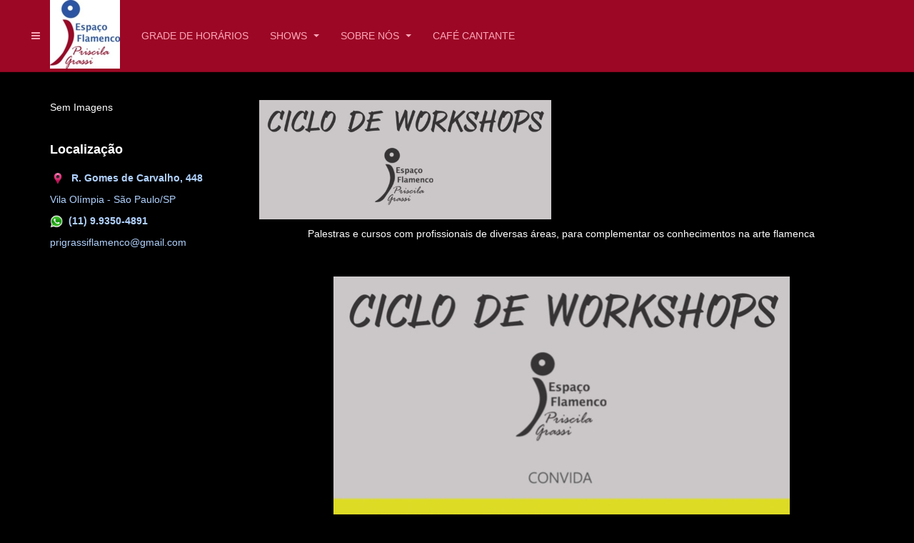

--- FILE ---
content_type: text/html; charset=utf-8
request_url: https://priscilagrassi.com.br/index.php/29-ciclo-de-workshops
body_size: 44600
content:

<!DOCTYPE html>
<html lang="pt-br" dir="ltr"
	  class='com_content view-category itemid-101 home j31 mm-hover '>

<head>
	<base href="https://priscilagrassi.com.br/index.php/29-ciclo-de-workshops" />
	<meta http-equiv="content-type" content="text/html; charset=utf-8" />
	<meta name="keywords" content="flamenco, dança flamenca, escola de flamenco,
aulas de flamenco, aulas flamenco, aula de dança flamenca, danza flamenca, cursos de flamenco, flamenco brasil, curso de flamenco, academia de flamenco, escolas de danças, escola de dança, clases flamenco, academia de dança, cursos em sao paulo, flamenco dança, curso de férias, academia de dança são paulo, escola de danca, cursos de dança, escola de dança em são paulo, dança espanhola, aula de flamenco, show flamenco, curso dança, cursos dança, escola de danças, academia de danças, academia de danca, aulas de danças, escola de dança são paulo, escola de dança flamenca, aulas de dança são paulo, curso de dança flamenca, escola de dança sp, curso sao paulo, escolas de dança em sp, escolas de dança são paulo, escolas de dança sp, dança em são paulo, dança academia, escolas de danca, cursos de danca flamenca, cursos em sp, danca flamenca, cursos sao paulo, dança são paulo, academia danca, curso em sp, aulas de dança sp, escola de cursos, aulas de dança flamenca, flamenco são paulo, aula de dança sp, curso de dança sp, dança sp, dança aulas, academia de dança flamenca, flamenca sao paulo, flamenco sp, dança flamenca espanhola, academia de dança sp, espetaculo flamenco, escola de dança em sp, apresentação flamenco, apresentacao flamenco, flamenco sao paulo, aula flamenco, flamenco para senhoras, faculdade de dança em sp, faculdade de dança sp, faculdade de dança em são paulo, escola da dança, flamenca são paulo, dança flamenca sp, escola de dança zona sul, aula de dança gratis, dança do flamenco, dança de academia, aulas de dança em sp, dança de são paulo, academias de dança em sp, academia de dança em sp, aula de dança são paulo, flamenco dança espanhola, cursos de dança flamenca, academia da dança, flamenco no brasil, aulas de flamenco em sp, priscila flamenco, flamenco jovem, espetáculo flamenco, curso de danca flamenca, academia de danca flamenca, aulas de danca flamenca, aula de danca flamenca, priscila grassi, escola de danca flamenca" />
	<meta name="rights" content="Priscila Grassi Flamenco - direitos reservados" />
	<meta name="description" content="Espaço Flamenco Priscila Grassi | Aulas e Cursos de Dança Flamenca e Castanhola | Vila Olimpia, Itaim Bibi, Pinheiros, Moema, Vila Nova Conceição - São Paulo | Conheça o encanto da dança espanhola!" />
	<meta name="generator" content="Joomla! - Open Source Content Management" />
	<title>Ciclo de Workshops</title>
	<link href="/index.php/29-ciclo-de-workshops?format=feed&amp;type=rss" rel="alternate" type="application/rss+xml" title="RSS 2.0" />
	<link href="/index.php/29-ciclo-de-workshops?format=feed&amp;type=atom" rel="alternate" type="application/atom+xml" title="Atom 1.0" />
	<link href="/templates/purity_iii/favicon.ico" rel="shortcut icon" type="image/vnd.microsoft.icon" />
	<link href="/t3-assets/css/css-e1b4a-67779.css" rel="stylesheet" type="text/css" media="all" />
	<link href="/t3-assets/css/css-a2267-69033.css" rel="stylesheet" type="text/css" media="all" />
	<script type="application/json" class="joomla-script-options new">{"csrf.token":"dce88b07d7dce902301143554e7008cd","system.paths":{"root":"","base":""}}</script>
	<script src="/t3-assets/js/js-e06e2-69094.js" type="text/javascript"></script>
	<script src="https://priscilagrassi.com.br/media/com_acymailing/js/acymailing_module.js?v=5103" type="text/javascript" async="async"></script>
	<script src="/t3-assets/js/js-7865b-09822.js" type="text/javascript"></script>
	<script src="/modules/mod_djimageslider/assets/js/slider.js?v=4.1.1" type="text/javascript"></script>
	<script type="text/javascript">
jQuery(window).on('load',  function() {
				new JCaption('img.caption');
			});jQuery(function($){ initTooltips(); $("body").on("subform-row-add", initTooltips); function initTooltips (event, container) { container = container || document;$(container).find(".hasTooltip").tooltip({"html": true,"container": "body"});} });	if(typeof acymailingModule == 'undefined'){
				var acymailingModule = Array();
			}
			
			acymailingModule['emailRegex'] = /^.+\@(.+\.)+.{2,10}$/i;

			acymailingModule['NAMECAPTION'] = 'Nome';
			acymailingModule['NAME_MISSING'] = 'Informe seu nome.';
			acymailingModule['EMAILCAPTION'] = 'Email';
			acymailingModule['VALID_EMAIL'] = 'Informe um endereço de email válido.';
			acymailingModule['ACCEPT_TERMS'] = 'Verifique os Termos e Condições de Uso';
			acymailingModule['CAPTCHA_MISSING'] = 'Digite a chave de segurança que aparece na imagem';
			acymailingModule['NO_LIST_SELECTED'] = 'Escolha as listas nas quais você deseja se cadastrar.';
		
acymailingModule['excludeValuesformAcymailing27571'] = Array();
acymailingModule['excludeValuesformAcymailing27571']['name'] = 'Nome';
acymailingModule['excludeValuesformAcymailing27571']['email'] = 'Email';

	</script>

	
<!-- META FOR IOS & HANDHELD -->
	<meta name="viewport" content="width=device-width, initial-scale=1.0, maximum-scale=1.0, user-scalable=no"/>
	<style type="text/stylesheet">
		@-webkit-viewport   { width: device-width; }
		@-moz-viewport      { width: device-width; }
		@-ms-viewport       { width: device-width; }
		@-o-viewport        { width: device-width; }
		@viewport           { width: device-width; }
	</style>
	<script type="text/javascript">
		//<![CDATA[
		if (navigator.userAgent.match(/IEMobile\/10\.0/)) {
			var msViewportStyle = document.createElement("style");
			msViewportStyle.appendChild(
				document.createTextNode("@-ms-viewport{width:auto!important}")
			);
			document.getElementsByTagName("head")[0].appendChild(msViewportStyle);
		}
		//]]>
	</script>
<meta name="HandheldFriendly" content="true"/>
<meta name="apple-mobile-web-app-capable" content="YES"/>
<!-- //META FOR IOS & HANDHELD -->




<!-- Le HTML5 shim and media query for IE8 support -->
<!--[if lt IE 9]>
<script src="//html5shim.googlecode.com/svn/trunk/html5.js"></script>
<script type="text/javascript" src="/plugins/system/t3/base-bs3/js/respond.min.js"></script>
<![endif]-->

<!-- You can add Google Analytics here or use T3 Injection feature -->

<!--[if lt IE 9]>
<link rel="stylesheet" href="/templates/purity_iii/css/ie8.css" type="text/css" />
<![endif]-->
<!-- Global site tag (gtag.js) - Google Analytics -->
<script async src="https://www.googletagmanager.com/gtag/js?id=UA-18790200-1"></script>
<script>
  window.dataLayer = window.dataLayer || [];
  function gtag(){dataLayer.push(arguments);}
  gtag('js', new Date());

  gtag('config', 'UA-18790200-1');
</script>

</head>

<body>

<div class="t3-wrapper corporate"> <!-- Need this wrapper for off-canvas menu. Remove if you don't use of-canvas -->

	
<!-- MAIN NAVIGATION -->
<header id="t3-mainnav" class="wrap navbar navbar-default navbar-fixed-top t3-mainnav">

	<!-- OFF-CANVAS -->
			
<button class="btn btn-default off-canvas-toggle " type="button" data-pos="left" data-nav="#t3-off-canvas" data-effect="off-canvas-effect-4">
  <i class="fa fa-bars"></i>
</button>

<!-- OFF-CANVAS SIDEBAR -->
<div id="t3-off-canvas" class="t3-off-canvas ">

  <div class="t3-off-canvas-header">
    <h2 class="t3-off-canvas-header-title">Sidebar</h2>
    <button type="button" class="close" data-dismiss="modal" aria-hidden="true">&times;</button>
  </div>

  <div class="t3-off-canvas-body">
    <div class="t3-module module_menu " id="Mod1"><div class="module-inner"><h3 class="module-title "><span>Main Menu</span></h3><div class="module-ct"><ul class="nav nav-pills nav-stacked menu">
<li class="item-108"><a href="/index.php/grade-de-horarios" class="">Grade de Horários</a></li><li class="item-109 parent"><a href="/index.php/shows" class="">Shows</a></li><li class="item-103 parent"><a href="/index.php/sobre-o-espaco" class="">Sobre nós</a></li><li class="item-193"><a href="/index.php/cafe-cantante" class="" onclick="window.open(this.href, 'targetWindow', 'toolbar=no,location=no,status=no,menubar=no,scrollbars=yes,resizable=yes'); return false;">Café Cantante</a></li></ul>
</div></div></div>
  </div>

</div>
<!-- //OFF-CANVAS SIDEBAR -->

		<!-- //OFF-CANVAS -->

	<div class="container">

		<!-- NAVBAR HEADER -->
		<div class="navbar-header">

			<!-- LOGO -->
			<div class="logo logo-image">
				<div class="logo-image">
					<a href="/" title="Espaço Flamenco Priscila Grassi">
													<img class="logo-img" src="/images/priscila/logo/logo_novo_cor2_98x96.jpg" alt="Espaço Flamenco Priscila Grassi" />
						
												
						<span>Espaço Flamenco Priscila Grassi</span>
					</a>
				</div>
			</div>
			<!-- //LOGO -->

			
	    
		</div>
		<!-- //NAVBAR HEADER -->

		<!-- NAVBAR MAIN -->
		
		<nav class="t3-navbar navbar-collapse collapse">
			<div  class="t3-megamenu animate elastic"  data-duration="400" data-responsive="true">
<ul itemscope itemtype="http://www.schema.org/SiteNavigationElement" class="nav navbar-nav level0">
<li itemprop='name'  data-id="108" data-level="1">
<a itemprop='url' class=""  href="/index.php/grade-de-horarios"   data-target="#">Grade de Horários </a>

</li>
<li itemprop='name' class="dropdown mega mega-align-left" data-id="109" data-level="1" data-alignsub="left">
<a itemprop='url' class=" dropdown-toggle"  href="/index.php/shows"   data-target="#" data-toggle="dropdown">Shows <em class="caret"></em></a>

<div class="nav-child dropdown-menu mega-dropdown-menu"  style="width: 400px"  data-width="400"><div class="mega-dropdown-inner">
<div class="row">
<div class="col-xs-6 mega-col-nav" data-width="6"><div class="mega-inner">
<ul itemscope itemtype="http://www.schema.org/SiteNavigationElement" class="mega-nav level1">
<li itemprop='name'  data-id="145" data-level="2">
<a itemprop='url' class=""  href="/index.php/shows/entre-sillas-2018"   data-target="#"><img class="" src="/images/priscila/logo/espetaculos/logo_maos-150x50.png" alt="Mãos (2017)" /> </a>

</li>
<li itemprop='name'  data-id="110" data-level="2">
<a itemprop='url' class=""  href="/index.php/shows/essencia-2016"   data-target="#"><img class="" src="/images/priscila/logo/espetaculos/2016_Essencia_logo_150x50.png" alt="Essencia (2016)" /> </a>

</li>
<li itemprop='name'  data-id="111" data-level="2">
<a itemprop='url' class=""  href="/index.php/shows/agua-2015"   data-target="#"><img class="" src="/images/priscila/logo/espetaculos/2015_Agua_logo2_150x50.png" alt="Agua (2015)" /> </a>

</li>
<li itemprop='name'  data-id="112" data-level="2">
<a itemprop='url' class=""  href="/index.php/shows/partes-do-todo-2014"   data-target="#"><img class="" src="/images/priscila/logo/espetaculos/2014_Partes_do_Todo_logo_150x50.png" alt="Partes do Todo (2014)" /> </a>

</li>
<li itemprop='name'  data-id="113" data-level="2">
<a itemprop='url' class=""  href="/index.php/shows/camino-blanco-2013"   data-target="#"><img class="" src="/images/priscila/logo/espetaculos/2013_Camino_Blanco_logo_150x50.png" alt="Camino Blanco (2013)" /> </a>

</li>
<li itemprop='name'  data-id="114" data-level="2">
<a itemprop='url' class=""  href="/index.php/shows/ponto-de-vista-2012"   data-target="#"><img class="" src="/images/priscila/logo/espetaculos/2012_Ponto_de_Vista_logo_150x50.png" alt="Ponto de Vista (2012)" /> </a>

</li>
</ul>
</div></div>
<div class="col-xs-6 mega-col-nav" data-width="6"><div class="mega-inner">
<ul itemscope itemtype="http://www.schema.org/SiteNavigationElement" class="mega-nav level1">
<li itemprop='name'  data-id="115" data-level="2">
<a itemprop='url' class=""  href="/index.php/shows/con-strucao-2011"   data-target="#"><img class="" src="/images/priscila/logo/espetaculos/2011_Con_Strucao_logo_150x50.png" alt="Con Strução (2011)" /> </a>

</li>
<li itemprop='name'  data-id="116" data-level="2">
<a itemprop='url' class=""  href="/index.php/shows/depois-das-dez-2010"   data-target="#"><img class="" src="/images/priscila/logo/espetaculos/2010_Depois_das_Dez_logo_150x50.png" alt="Depois das Dez (2010)" /> </a>

</li>
<li itemprop='name'  data-id="117" data-level="2">
<a itemprop='url' class=""  href="/index.php/shows/lenyeu-2009"   data-target="#"><img class="" src="/images/priscila/logo/espetaculos/2009_Lenyeu_logo_150x50.png" alt="Lenyeu (2009)" /> </a>

</li>
<li itemprop='name'  data-id="118" data-level="2">
<a itemprop='url' class=""  href="/index.php/shows/yendo-2008"   data-target="#"><img class="" src="/images/priscila/logo/espetaculos/2008_Yendo_logo_150x50.png" alt="Yendo... (2008)" /> </a>

</li>
<li itemprop='name'  data-id="119" data-level="2">
<a itemprop='url' class=""  href="/index.php/shows/feminino-2007"   data-target="#"><img class="" src="/images/priscila/logo/espetaculos/2007_Feminino_logo_150x50.png" alt="Feminino (2007)" /> </a>

</li>
</ul>
</div></div>
</div>
</div></div>
</li>
<li itemprop='name' class="dropdown mega" data-id="103" data-level="1">
<a itemprop='url' class=" dropdown-toggle"  href="/index.php/sobre-o-espaco"   data-target="#" data-toggle="dropdown">Sobre nós <em class="caret"></em></a>

<div class="nav-child dropdown-menu mega-dropdown-menu"  style="width: 210px"  data-width="210"><div class="mega-dropdown-inner">
<div class="row">
<div class="col-xs-12 mega-col-nav" data-width="12"><div class="mega-inner">
<ul itemscope itemtype="http://www.schema.org/SiteNavigationElement" class="mega-nav level1">
<li itemprop='name'  data-id="104" data-level="2">
<a itemprop='url' class=""  href="/index.php/sobre-o-espaco/profa-priscila-grassi"   data-target="#">Prof. Priscila Grassi </a>

</li>
<li itemprop='name'  data-id="106" data-level="2">
<a itemprop='url' class=""  href="/index.php/sobre-o-espaco/profa-fernanda-viana"   data-target="#">Prof. Fernanda Viana </a>

</li>
<li itemprop='name'  data-id="107" data-level="2">
<a itemprop='url' class=""  href="/index.php/sobre-o-espaco/profa-ximena-espejo"   data-target="#">Prof. Ximena Espejo </a>

</li>
</ul>
</div></div>
</div>
</div></div>
</li>
<li itemprop='name'  data-id="193" data-level="1">
<a itemprop='url' class=""  href="/index.php/cafe-cantante" onclick="window.open(this.href,'targetWindow','toolbar=no,location=no,status=no,menubar=no,scrollbars=yes,resizable=yes');return false;"   data-target="#">Café Cantante </a>

</li>
</ul>
</div>

		</nav>
    <!-- //NAVBAR MAIN -->

	</div>
</header>
<!-- //MAIN NAVIGATION -->






  


  


	
<div id="t3-mainbody" class="container t3-mainbody">
	<div class="row">

		<!-- MAIN CONTENT -->
		<div id="t3-content" class="t3-content col-xs-12 col-sm-8 col-sm-push-4 col-md-9 col-md-push-3">
						
<div class="com-content-category-blog blog" itemscope itemtype="https://schema.org/Blog">
		
		
		
	
	
			<div class="items-leading clearfix">
				<div class="leading leading-0" itemprop="blogPost" itemscope itemtype="https://schema.org/BlogPosting">
			

	<!-- Article -->
	<article>
  
    	
                    
    <!-- Aside -->
        <!-- //Aside -->

		<section class="article-intro clearfix">
      			
			
			<p style="text-align: center;"><img src="/images/priscila/logo/CicloDeWorkshops_logo.png" alt="" width="409" height="167" /></p>
<p style="text-align: center;">Palestras e cursos com profissionais de diversas áreas, para complementar os conhecimentos na arte flamenca</p>		</section>

    <!-- footer -->
        <!-- //footer -->


		
	</article>
	<!-- //Article -->


 
		</div>
						<div class="leading leading-1" itemprop="blogPost" itemscope itemtype="https://schema.org/BlogPosting">
			

	<!-- Article -->
	<article>
  
    	
                    
    <!-- Aside -->
        <!-- //Aside -->

		<section class="article-intro clearfix">
      			
			
			<p><img style="display: block; margin-left: auto; margin-right: auto;" src="/images/priscila/divulgacoes/201702_curso_betao.jpg" width="639" height="1334" /></p>		</section>

    <!-- footer -->
        <!-- //footer -->


		
	</article>
	<!-- //Article -->


 
		</div>
						<div class="leading leading-2" itemprop="blogPost" itemscope itemtype="https://schema.org/BlogPosting">
			

	<!-- Article -->
	<article>
  
    	
                    
    <!-- Aside -->
        <!-- //Aside -->

		<section class="article-intro clearfix">
      			
			
			<p><img style="display: block; margin-left: auto; margin-right: auto;" src="/images/priscila/divulgacoes/201610_CicloDeWorkshops_RodrigoSalles.jpg" alt="" /></p>		</section>

    <!-- footer -->
        <!-- //footer -->


		
	</article>
	<!-- //Article -->


 
		</div>
					</div><!-- end items-leading -->
	
	
		
		
		
	</div>

		</div>
		<!-- //MAIN CONTENT -->

		<!-- SIDEBAR LEFT -->
		<div class="t3-sidebar t3-sidebar-left col-xs-12 col-sm-4 col-sm-pull-8 col-md-3 col-md-pull-9 ">
			<div class="t3-module module " id="Mod124"><div class="module-inner"><div class="module-ct">Sem Imagens</div></div></div><div class="t3-module module " id="Mod153"><div class="module-inner"><h3 class="module-title "><span>Localização</span></h3><div class="module-ct">

<div class="custom"  >
	<p><strong><img src="/images/priscila/logo/pin_google_maps.jpg" alt="" width="22" height="16" />  <a title="Google Maps" href="https://goo.gl/maps/uFonKyQZ3hn" target="_blank" rel="noopener noreferrer">R. Gomes de Carvalho, 448</a></strong></p>
<p><a href="https://goo.gl/maps/uFonKyQZ3hn" rel="alternate">Vila Olímpia - São Paulo/SP</a></p>
<p><a title="WhatsApp" href="https://wa.me/5511993504891" target="_blank" rel="noopener noreferrer"><img src="/images/priscila/logo/icone_whatsapp.png" alt="" width="18" height="18" />  <strong>(11) 9.9350-4891</strong></a></p>
<p><a href="mailto: prigrassiflamenco@gmail.com" target="_blank" rel="noopener noreferrer">prigrassiflamenco@gmail.com</a></p></div>
</div></div></div>
		</div>
		<!-- //SIDEBAR LEFT -->

	</div>
</div> 


  
	<!-- SPOTLIGHT 2 -->
	<div class="wrap t3-sl t3-sl-2">
    <div class="container">
  			<!-- SPOTLIGHT -->
	<div class="t3-spotlight t3-spotlight-2  row">
					<div class=" col-lg-12 col-md-12 col-sm-12 col-xs-12">
								<div class="t3-module module " id="Mod109"><div class="module-inner"><div class="module-ct">

<div style="border: 0px !important;">
<div id="djslider-loader109" class="djslider-loader djslider-loader-default" data-animation='{"auto":"1","looponce":"0","transition":"easeInOutSine","css3transition":"cubic-bezier(0.445, 0.050, 0.550, 0.950)","duration":400,"delay":3400}' data-djslider='{"id":"109","slider_type":"2","slide_size":"600","visible_slides":1,"direction":"left","show_buttons":"0","show_arrows":"1","preload":"800","css3":"1"}' tabindex="0">
    <div id="djslider109" class="djslider djslider-default img-vcenter" style="height: 450px; width: 600px;">
        <div id="slider-container109" class="slider-container" >
        	<ul id="slider109" class="djslider-in">
          		          			<li style="margin: 0 0px 0px 0 !important; height: 450px; width: 600px;">
          					            											<img class="dj-image" src="/images/priscila/slideshow/2016-12-06-PHOTO-00000022.jpg" alt="2016-12-06-PHOTO-00000022.jpg"  style="width: 100%; height: auto;"/>
																			
					</li>
                          			<li style="margin: 0 0px 0px 0 !important; height: 450px; width: 600px;">
          					            											<img class="dj-image" src="/images/priscila/slideshow/131200_173753512646188_5473750_o.jpg" alt="131200_173753512646188_5473750_o.jpg"  style="width: 100%; height: auto;"/>
																			
					</li>
                          			<li style="margin: 0 0px 0px 0 !important; height: 450px; width: 600px;">
          					            											<img class="dj-image" src="/images/priscila/slideshow/IMG_0313.jpg" alt="IMG_0313.jpg"  style="width: 100%; height: auto;"/>
																			
					</li>
                          			<li style="margin: 0 0px 0px 0 !important; height: 450px; width: 600px;">
          					            											<img class="dj-image" src="/images/priscila/slideshow/15681734_608192459367260_1807167892_o.jpg" alt="15681734_608192459367260_1807167892_o.jpg"  style="width: 100%; height: auto;"/>
																			
					</li>
                          			<li style="margin: 0 0px 0px 0 !important; height: 450px; width: 600px;">
          					            											<img class="dj-image" src="/images/priscila/slideshow/DSC_7682.jpg" alt="DSC_7682.jpg"  style="width: 100%; height: auto;"/>
																			
					</li>
                          			<li style="margin: 0 0px 0px 0 !important; height: 450px; width: 600px;">
          					            											<img class="dj-image" src="/images/priscila/slideshow/IMG_1361_960x640.jpg" alt="IMG_1361_960x640.jpg"  style="width: 100%; height: auto;"/>
																			
					</li>
                          			<li style="margin: 0 0px 0px 0 !important; height: 450px; width: 600px;">
          					            											<img class="dj-image" src="/images/priscila/slideshow/DSC_8298_981x650.jpg" alt="DSC_8298_981x650.jpg"  style="width: 100%; height: auto;"/>
																			
					</li>
                          			<li style="margin: 0 0px 0px 0 !important; height: 450px; width: 600px;">
          					            											<img class="dj-image" src="/images/priscila/slideshow/IMG_0271.jpg" alt="IMG_0271.jpg"  style="width: 100%; height: auto;"/>
																			
					</li>
                          			<li style="margin: 0 0px 0px 0 !important; height: 450px; width: 600px;">
          					            											<img class="dj-image" src="/images/priscila/slideshow/15682167_608192422700597_858763475_o.jpg" alt="15682167_608192422700597_858763475_o.jpg"  style="width: 100%; height: auto;"/>
																			
					</li>
                          			<li style="margin: 0 0px 0px 0 !important; height: 450px; width: 600px;">
          					            											<img class="dj-image" src="/images/priscila/slideshow/IMG_1056_960x640.jpg" alt="IMG_1056_960x640.jpg"  style="width: 100%; height: auto;"/>
																			
					</li>
                          			<li style="margin: 0 0px 0px 0 !important; height: 450px; width: 600px;">
          					            											<img class="dj-image" src="/images/priscila/slideshow/IMG_0289.jpg" alt="IMG_0289.jpg"  style="width: 100%; height: auto;"/>
																			
					</li>
                          			<li style="margin: 0 0px 0px 0 !important; height: 450px; width: 600px;">
          					            											<img class="dj-image" src="/images/priscila/slideshow/321352_10200123163140321_1818972416_n.jpg" alt="321352_10200123163140321_1818972416_n.jpg"  style="width: 100%; height: auto;"/>
																			
					</li>
                          			<li style="margin: 0 0px 0px 0 !important; height: 450px; width: 600px;">
          					            											<img class="dj-image" src="/images/priscila/slideshow/IMG_1048_960x640.jpg" alt="IMG_1048_960x640.jpg"  style="width: 100%; height: auto;"/>
																			
					</li>
                          			<li style="margin: 0 0px 0px 0 !important; height: 450px; width: 600px;">
          					            											<img class="dj-image" src="/images/priscila/slideshow/IMG_0410.jpg" alt="IMG_0410.jpg"  style="width: 100%; height: auto;"/>
																			
					</li>
                          			<li style="margin: 0 0px 0px 0 !important; height: 450px; width: 600px;">
          					            											<img class="dj-image" src="/images/priscila/slideshow/DSC_7632_986x653.jpg" alt="DSC_7632_986x653.jpg"  style="width: 100%; height: auto;"/>
																			
					</li>
                          			<li style="margin: 0 0px 0px 0 !important; height: 450px; width: 600px;">
          					            											<img class="dj-image" src="/images/priscila/slideshow/DSC_8098_986x653.jpg" alt="DSC_8098_986x653.jpg"  style="width: 100%; height: auto;"/>
																			
					</li>
                          			<li style="margin: 0 0px 0px 0 !important; height: 450px; width: 600px;">
          					            											<img class="dj-image" src="/images/priscila/slideshow/1601481_10152293421475087_388160103_n.jpg" alt="1601481_10152293421475087_388160103_n.jpg"  style="width: 100%; height: auto;"/>
																			
					</li>
                          			<li style="margin: 0 0px 0px 0 !important; height: 450px; width: 600px;">
          					            											<img class="dj-image" src="/images/priscila/slideshow/DSC_7612_986x653.jpg" alt="DSC_7612_986x653.jpg"  style="width: 100%; height: auto;"/>
																			
					</li>
                          			<li style="margin: 0 0px 0px 0 !important; height: 450px; width: 600px;">
          					            											<img class="dj-image" src="/images/priscila/slideshow/2016-12-06-PHOTO-00000019.jpg" alt="2016-12-06-PHOTO-00000019.jpg"  style="width: 100%; height: auto;"/>
																			
					</li>
                          			<li style="margin: 0 0px 0px 0 !important; height: 450px; width: 600px;">
          					            											<img class="dj-image" src="/images/priscila/slideshow/DSC_7964_986x653.jpg" alt="DSC_7964_986x653.jpg"  style="width: 100%; height: auto;"/>
																			
					</li>
                          			<li style="margin: 0 0px 0px 0 !important; height: 450px; width: 600px;">
          					            											<img class="dj-image" src="/images/priscila/slideshow/15658957_608192289367277_445590008_o.jpg" alt="15658957_608192289367277_445590008_o.jpg"  style="width: 100%; height: auto;"/>
																			
					</li>
                          			<li style="margin: 0 0px 0px 0 !important; height: 450px; width: 600px;">
          					            											<img class="dj-image" src="/images/priscila/slideshow/IMG_1057_960x640.jpg" alt="IMG_1057_960x640.jpg"  style="width: 100%; height: auto;"/>
																			
					</li>
                          			<li style="margin: 0 0px 0px 0 !important; height: 450px; width: 600px;">
          					            											<img class="dj-image" src="/images/priscila/slideshow/10565035_777824095602361_4841688904710097422_n.jpg" alt="10565035_777824095602361_4841688904710097422_n.jpg"  style="width: 100%; height: auto;"/>
																			
					</li>
                          			<li style="margin: 0 0px 0px 0 !important; height: 450px; width: 600px;">
          					            											<img class="dj-image" src="/images/priscila/slideshow/IMG_1085_960x640.jpg" alt="IMG_1085_960x640.jpg"  style="width: 100%; height: auto;"/>
																			
					</li>
                          			<li style="margin: 0 0px 0px 0 !important; height: 450px; width: 600px;">
          					            											<img class="dj-image" src="/images/priscila/slideshow/IMG_1054_960x640.jpg" alt="IMG_1054_960x640.jpg"  style="width: 100%; height: auto;"/>
																			
					</li>
                          			<li style="margin: 0 0px 0px 0 !important; height: 450px; width: 600px;">
          					            											<img class="dj-image" src="/images/priscila/slideshow/DSC_7621.jpg" alt="DSC_7621.jpg"  style="width: 100%; height: auto;"/>
																			
					</li>
                          			<li style="margin: 0 0px 0px 0 !important; height: 450px; width: 600px;">
          					            											<img class="dj-image" src="/images/priscila/slideshow/IMG_1047_960x640.jpg" alt="IMG_1047_960x640.jpg"  style="width: 100%; height: auto;"/>
																			
					</li>
                          			<li style="margin: 0 0px 0px 0 !important; height: 450px; width: 600px;">
          					            											<img class="dj-image" src="/images/priscila/slideshow/DSC_7644.jpg" alt="DSC_7644.jpg"  style="width: 100%; height: auto;"/>
																			
					</li>
                          			<li style="margin: 0 0px 0px 0 !important; height: 450px; width: 600px;">
          					            											<img class="dj-image" src="/images/priscila/slideshow/DSC_8279.jpg" alt="DSC_8279.jpg"  style="width: 100%; height: auto;"/>
																			
					</li>
                          			<li style="margin: 0 0px 0px 0 !important; height: 450px; width: 600px;">
          					            											<img class="dj-image" src="/images/priscila/slideshow/DSC_7974_965x639.jpg" alt="DSC_7974_965x639.jpg"  style="width: 100%; height: auto;"/>
																			
					</li>
                          			<li style="margin: 0 0px 0px 0 !important; height: 450px; width: 600px;">
          					            											<img class="dj-image" src="/images/priscila/slideshow/IMG_0297.jpg" alt="IMG_0297.jpg"  style="width: 100%; height: auto;"/>
																			
					</li>
                          			<li style="margin: 0 0px 0px 0 !important; height: 450px; width: 600px;">
          					            											<img class="dj-image" src="/images/priscila/slideshow/IMG_1362_960x640.jpg" alt="IMG_1362_960x640.jpg"  style="width: 100%; height: auto;"/>
																			
					</li>
                          			<li style="margin: 0 0px 0px 0 !important; height: 450px; width: 600px;">
          					            											<img class="dj-image" src="/images/priscila/slideshow/1001221_553615281340805_1266697398_n.jpg" alt="1001221_553615281340805_1266697398_n.jpg"  style="width: 100%; height: auto;"/>
																			
					</li>
                          			<li style="margin: 0 0px 0px 0 !important; height: 450px; width: 600px;">
          					            											<img class="dj-image" src="/images/priscila/slideshow/IMG_1055_960x640.jpg" alt="IMG_1055_960x640.jpg"  style="width: 100%; height: auto;"/>
																			
					</li>
                          			<li style="margin: 0 0px 0px 0 !important; height: 450px; width: 600px;">
          					            											<img class="dj-image" src="/images/priscila/slideshow/IMG_0312.jpg" alt="IMG_0312.jpg"  style="width: 100%; height: auto;"/>
																			
					</li>
                          			<li style="margin: 0 0px 0px 0 !important; height: 450px; width: 600px;">
          					            											<img class="dj-image" src="/images/priscila/slideshow/IMG_0339.jpg" alt="IMG_0339.jpg"  style="width: 100%; height: auto;"/>
																			
					</li>
                          			<li style="margin: 0 0px 0px 0 !important; height: 450px; width: 600px;">
          					            											<img class="dj-image" src="/images/priscila/slideshow/15697137_608192442700595_628606469_o.jpg" alt="15697137_608192442700595_628606469_o.jpg"  style="width: 100%; height: auto;"/>
																			
					</li>
                          			<li style="margin: 0 0px 0px 0 !important; height: 450px; width: 600px;">
          					            											<img class="dj-image" src="/images/priscila/slideshow/DSC_7894_961x637.jpg" alt="DSC_7894_961x637.jpg"  style="width: 100%; height: auto;"/>
																			
					</li>
                          			<li style="margin: 0 0px 0px 0 !important; height: 450px; width: 600px;">
          					            											<img class="dj-image" src="/images/priscila/slideshow/IMG_0353.jpg" alt="IMG_0353.jpg"  style="width: 100%; height: auto;"/>
																			
					</li>
                          			<li style="margin: 0 0px 0px 0 !important; height: 450px; width: 600px;">
          					            											<img class="dj-image" src="/images/priscila/slideshow/15713082_607553346097838_671966051_n.jpg" alt="15713082_607553346097838_671966051_n.jpg"  style="width: 100%; height: auto;"/>
																			
					</li>
                          			<li style="margin: 0 0px 0px 0 !important; height: 450px; width: 600px;">
          					            											<img class="dj-image" src="/images/priscila/slideshow/IMG_4962.jpg" alt="IMG_4962.jpg"  style="width: 100%; height: auto;"/>
																			
					</li>
                          			<li style="margin: 0 0px 0px 0 !important; height: 450px; width: 600px;">
          					            											<img class="dj-image" src="/images/priscila/slideshow/IMG_0381.jpg" alt="IMG_0381.jpg"  style="width: 100%; height: auto;"/>
																			
					</li>
                        	</ul>
        </div>
                <div id="navigation109" class="navigation-container" style="top: 50%; margin: 0 1.6666666666667%;">
        	        	<img id="prev109" class="prev-button showOnHover" src="/modules/mod_djimageslider/themes/default/images/prev.png" alt="Previous" tabindex="0" />
			<img id="next109" class="next-button showOnHover" src="/modules/mod_djimageslider/themes/default/images/next.png" alt="Next" tabindex="0" />
						        </div>
                    </div>
</div>
</div>
<div class="djslider-end" style="clear: both" tabindex="0"></div></div></div></div>
							</div>
			</div>
<!-- SPOTLIGHT -->
    </div>
	</div>
	<!-- //SPOTLIGHT 2 -->


  
	<!-- SPOTLIGHT 2 -->
	<div class="wrap t3-sl t3-sl-3">
    <div class="container">
		  	<!-- SPOTLIGHT -->
	<div class="t3-spotlight t3-spotlight-3  row">
					<div class=" col-lg-3 col-md-3 col-sm-3 col-xs-6">
								<div class="t3-module module " id="Mod132"><div class="module-inner"><h3 class="module-title "><span>Nossos Cursos</span></h3><div class="module-ct">

<div class="custom"  >
	<p><a href="/index.php/grade-de-horarios" rel="alternate"><img style="display: block; margin-left: auto; margin-right: auto;" src="/images/priscila/fotos/IMG_6638_280x187.jpg" alt="" /></a></p>
<p style="text-align: center;">Iniciante, Básico, Intermediário, Avançado, Profissional e Infantil. Escolha a sua e venha nos conhecer!</p></div>
</div></div></div>
							</div>
					<div class=" col-lg-3 col-md-3 col-sm-3 col-xs-6">
								<div class="t3-module module " id="Mod130"><div class="module-inner"><h3 class="module-title "><span>Tablado en Casa</span></h3><div class="module-ct">

<div class="custom"  >
	<p><a href="/index.php/24-tablado-en-casa" rel="alternate"><img style="display: block; margin-left: auto; margin-right: auto;" src="/images/priscila/outros/logo tablado en casa_280x187.jpg" alt="" /></a></p>
<p style="text-align: center;">Projeto de espetáculos intimistas de flamenco tradicional com o propósito de aproximar o público do artista.</p></div>
</div></div></div>
							</div>
					<div class=" col-lg-3 col-md-3 col-sm-3 col-xs-6">
								<div class="t3-module module " id="Mod129"><div class="module-inner"><h3 class="module-title "><span>Ciclo de Workshops</span></h3><div class="module-ct">

<div class="custom"  >
	<p><a href="/index.php/29-ciclo-de-workshops" rel="alternate"><img style="display: block; margin-left: auto; margin-right: auto;" src="/images/priscila/logo/CicloDeWorkshops_logo_280x114.png" alt="" /></a></p>
<p style="text-align: center;">Palestras e cursos com profissionais de diversas áreas, para complementar os conhecimentos na arte flamenca</p></div>
</div></div></div>
							</div>
					<div class=" col-lg-3 col-md-3 col-sm-3 col-xs-6">
								<div class="t3-module module " id="Mod151"><div class="module-inner"><h3 class="module-title "><span>Grupo Luceros Arte Flamenco</span></h3><div class="module-ct">

<div class="custom"  >
	<p><a href="http://luceros.toninhoferragutti.com.br" target="_blank" rel="alternate noopener noreferrer"><img style="display: block; margin-left: auto; margin-right: auto;" src="/images/priscila/fotos/luceros_rodape2.jpg" alt="" /></a></p>
<p style="text-align: center;"><span style="font-weight: 400;">Espetáculo de f</span>lamenco com música brasileira<span style="font-weight: 400;"> composta e tocada ao vivo pelo acordeonista Toninho Ferragutti. Direção cênica de Clarisse Abujamra.</span></p></div>
</div></div></div>
							</div>
			</div>
<!-- SPOTLIGHT -->
    </div>
	</div>
	<!-- //SPOTLIGHT 2 -->


	
<!-- BACK TOP TOP BUTTON -->
<div id="back-to-top" data-spy="affix" data-offset-top="300" class="back-to-top hidden-xs hidden-sm affix-top">
  <button class="btn btn-primary" title="Back to Top"><i class="fa fa-caret-up"></i></button>
</div>
<script type="text/javascript">
(function($) {
	// Back to top
	$('#back-to-top').on('click', function(){
		$("html, body").animate({scrollTop: 0}, 500);
		return false;
	});
    $(window).load(function(){
        // hide button to top if the document height not greater than window height*2;using window load for more accurate calculate.    
        if ((parseInt($(window).height())*2)>(parseInt($(document).height()))) {
            $('#back-to-top').hide();
        } 
    });
})(jQuery);
</script>
<!-- BACK TO TOP BUTTON -->

<!-- FOOTER -->
<footer id="t3-footer" class="wrap t3-footer">

			<!-- FOOTER SPOTLIGHT -->
		<div class="container hidden-xs">
				<!-- SPOTLIGHT -->
	<div class="t3-spotlight t3-footer-sl  row">
					<div class=" col-lg-3 col-md-3 col-sm-3 col-xs-6">
								<div class="t3-module module " id="Mod138"><div class="module-inner"><h3 class="module-title "><span>Fique por dentro!</span></h3><div class="module-ct"><div class="acymailing_module" id="acymailing_module_formAcymailing27571">
	<div class="acymailing_fulldiv" id="acymailing_fulldiv_formAcymailing27571"  >
		<form id="formAcymailing27571" action="/index.php" onsubmit="return submitacymailingform('optin','formAcymailing27571')" method="post" name="formAcymailing27571"  >
		<div class="acymailing_module_form" >
			<div class="acymailing_introtext">Inscreva-se em nossa página e fique por dentro de nossa agenda de shows e cursos:</div>			<div class="acymailing_form">
					<p class="onefield fieldacyname" id="field_name_formAcymailing27571">							<span class="acyfield_name acy_requiredField"><input id="user_name_formAcymailing27571"  onfocus="if(this.value == 'Nome') this.value = '';" onblur="if(this.value=='') this.value='Nome';" class="inputbox" type="text" name="user[name]" style="width:100%" value="Nome" title="Nome"/></span>
							</p><p class="onefield fieldacyemail" id="field_email_formAcymailing27571">							<span class="acyfield_email acy_requiredField"><input id="user_email_formAcymailing27571"  onfocus="if(this.value == 'Email') this.value = '';" onblur="if(this.value=='') this.value='Email';" class="inputbox" type="text" name="user[email]" style="width:100%" value="Email" title="Email" /></span>
							</p>
					
					<p class="acysubbuttons">
												<input class="button subbutton btn btn-primary" type="submit" value="Inscrever" name="Submit" onclick="try{ return submitacymailingform('optin','formAcymailing27571'); }catch(err){alert('The form could not be submitted '+err);return false;}"/>
											</p>
				</div>
						<input type="hidden" name="ajax" value="0"/>
			<input type="hidden" name="acy_source" value="module_138" />
			<input type="hidden" name="ctrl" value="sub"/>
			<input type="hidden" name="task" value="notask"/>
			<input type="hidden" name="redirect" value="https%3A%2F%2Fpriscilagrassi.com.br%2Findex.php%2F29-ciclo-de-workshops"/>
			<input type="hidden" name="redirectunsub" value="https%3A%2F%2Fpriscilagrassi.com.br%2Findex.php%2F29-ciclo-de-workshops"/>
			<input type="hidden" name="option" value="com_acymailing"/>
						<input type="hidden" name="hiddenlists" value="1"/>
			<input type="hidden" name="acyformname" value="formAcymailing27571" />
									</div>
		</form>
	</div>
	</div>

</div></div></div>
							</div>
					<div class=" col-lg-3 col-md-3 col-sm-3 col-xs-6">
								<div class="t3-module module " id="Mod136"><div class="module-inner"><h3 class="module-title "><span>Sobre Priscila Grassi</span></h3><div class="module-ct">

<div class="custom"  >
	<p><a title="Priscila Grassi" href="/index.php/sobre-o-espaco/profa-priscila-grassi" rel="alternate"><img src="/images/priscila/fotos/sobre_priscila_grassi.jpg" width="250" /></a></p>
<p style="text-align: justify;"> </p></div>
</div></div></div>
							</div>
					<div class=" col-lg-3 col-md-3 col-sm-3 col-xs-6">
								<div class="t3-module module " id="Mod121"><div class="module-inner"><div class="module-ct">

<div class="custom"  >
	</div>
</div></div></div><div class="t3-module module " id="Mod135"><div class="module-inner"><h3 class="module-title "><span>Siga-nos</span></h3><div class="module-ct">

<div class="custom"  >
	<div class="custom">
<p>Fique por dentro das últimas notícias seguindo-nos pelas redes sociais:</p>
<ul class="social-links">
<li>
<p><img src="/images/priscila/logo/icone_facebook2.png" alt="" width="21" height="21" />  <strong><a title="Espaço Flamenco Priscila Grassi" href="https://pt-br.facebook.com/Espa%C3%A7o-Flamenco-Priscila-Grassi-170414749730710/" target="_blank" rel="noopener noreferrer">Facebook</a></strong></p>
</li>
<li>
<p><img src="/images/priscila/logo/icone_instagram.jpg" alt="" width="19" height="19" />  <strong><a title="@prigrassiflamenco" href="https://www.instagram.com/prigrassiflamenco/" target="_blank" rel="noopener noreferrer">Instagram</a></strong></p>
</li>
<li>
<p><img src="/images/priscila/logo/icone_youtube.png" alt="" width="25" height="18" /> <strong><a title="Priscila Grassi Flamenco" href="https://www.youtube.com/channel/UCUZQrnIVgq5Cc_PH631ImVQ" target="_blank" rel="noopener noreferrer">YouTube</a></strong></p>
</li>
</ul>
</div></div>
</div></div></div>
							</div>
					<div class=" col-lg-3 col-md-3 col-sm-3 col-xs-6">
								<div class="t3-module module " id="Mod134"><div class="module-inner"><h3 class="module-title "><span>Localização</span></h3><div class="module-ct">

<div class="custom"  >
	<p><strong><img src="/images/priscila/logo/pin_google_maps.jpg" alt="" width="22" height="16" />  <a title="Google Maps" href="https://goo.gl/maps/uFonKyQZ3hn" target="_blank" rel="noopener noreferrer">R. Gomes de Carvalho, 448</a></strong></p>
<p><a href="https://goo.gl/maps/uFonKyQZ3hn" rel="alternate">Vila Olímpia - São Paulo/SP</a></p>
<p><a title="WhatsApp" href="https://wa.me/5511993504891" target="_blank" rel="noopener noreferrer"><img src="/images/priscila/logo/icone_whatsapp.png" alt="" width="18" height="18" />  <strong>(11) 9.9350-4891</strong></a></p>
<p><a href="mailto: prigrassiflamenco@gmail.com" target="_blank" rel="noopener noreferrer">prigrassiflamenco@gmail.com</a></p></div>
</div></div></div>
							</div>
			</div>
<!-- SPOTLIGHT -->
		</div>
		<!-- //FOOTER SPOTLIGHT -->
	
	<section class="t3-copyright">
		<div class="container">
			<div class="row">
				<div class="col-md-12 copyright ">
					

<div class="custom"  >
	<table>
<tbody>
<tr style="height: 4px;">
<td style="height: 4px;"><img src="/images/priscila/logo/logo_novo_cor2_55x54.jpg" alt="" /></td>
<td style="height: 4px;">
<p style="text-align: left;"><span style="font-size: 10pt;"><strong>  <a title="Google Maps" href="https://goo.gl/maps/uFonKyQZ3hn" target="_blank" rel="nofollow noopener noreferrer">Rua Gomes de Carvalho, 448 - Vila Olímpia, São Paulo/SP</a></strong></span></p>
<p style="text-align: left;"><span style="font-size: 10pt;"><strong> <a href="https://wa.me/5511993504891" target="_blank" rel="noopener noreferrer"> Tel: <img src="/images/priscila/logo/icone_whatsapp.png" alt="" width="17" height="18" /> (11) 9.9350-4891</a>   -  <a href="mailto: prigrassiflamenco@gmail.com">prigrassiflamenco@gmail.com</a></strong></span></p>
</td>
</tr>
</tbody>
</table>
<p> </p>
<p> </p></div>

          <small>
            <a href="http://twitter.github.io/bootstrap/" title="Bootstrap by Twitter" target="_blank">Bootstrap</a> is a front-end framework of Twitter, Inc. Code licensed under <a href="https://github.com/twbs/bootstrap/blob/master/LICENSE" title="MIT License" target="_blank">MIT License.</a>
          </small>
          <small>
            <a href="http://fortawesome.github.io/Font-Awesome/" target="_blank">Font Awesome</a> font licensed under <a href="http://scripts.sil.org/OFL">SIL OFL 1.1</a>.
          </small>
				</div>
							</div>
		</div>
	</section>

</footer>
<!-- //FOOTER -->

</div>


</body>
</html>